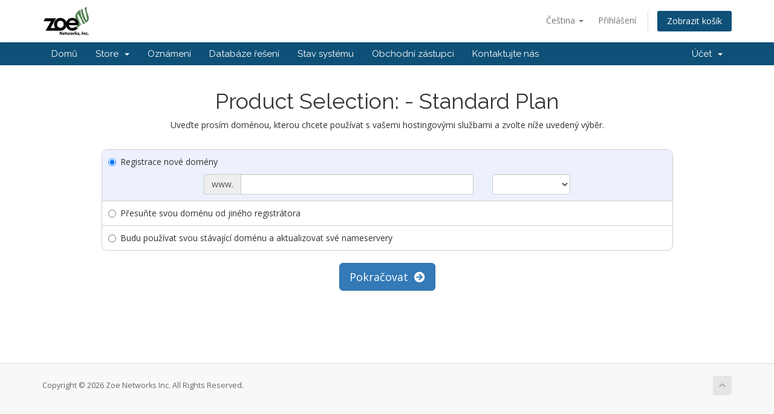

--- FILE ---
content_type: text/html; charset=utf-8
request_url: https://www.zoenetworks.net/cart.php?a=add&pid=6&systpl=sleepyengineers51&language=czech
body_size: 5048
content:
<!DOCTYPE html>
<html lang="en">
<head>
    <meta charset="utf-8" />
    <meta http-equiv="X-UA-Compatible" content="IE=edge">
    <meta name="viewport" content="width=device-width, initial-scale=1">
    <title>Nákupní Košík - Zoe Networks Inc</title>

    <!-- Styling -->
<link href="//fonts.googleapis.com/css?family=Open+Sans:300,400,600|Raleway:400,700" rel="stylesheet">
<link href="/templates/sleepyengineers51/css/all.min.css?v=d42209" rel="stylesheet">
<link href="/templates/sleepyengineers51/css/custom.css" rel="stylesheet">

<!-- HTML5 Shim and Respond.js IE8 support of HTML5 elements and media queries -->
<!-- WARNING: Respond.js doesn't work if you view the page via file:// -->
<!--[if lt IE 9]>
  <script src="https://oss.maxcdn.com/libs/html5shiv/3.7.0/html5shiv.js"></script>
  <script src="https://oss.maxcdn.com/libs/respond.js/1.4.2/respond.min.js"></script>
<![endif]-->

<script type="text/javascript">
    var csrfToken = 'c45612106b16e9ceb72d2f7af12c6ffa44001b45',
        markdownGuide = 'Markdown Guide',
        locale = 'en',
        saved = 'saved',
        saving = 'autosaving',
        whmcsBaseUrl = "",
        recaptchaSiteKey = "";
</script>
<script src="/templates/sleepyengineers51/js/scripts.min.js?v=d42209"></script>


    
<!-- Google Analytics -->
<script>
(function(i,s,o,g,r,a,m){i['GoogleAnalyticsObject']=r;i[r]=i[r]||function(){
(i[r].q=i[r].q||[]).push(arguments)},i[r].l=1*new Date();a=s.createElement(o),
    m=s.getElementsByTagName(o)[0];a.async=1;a.src=g;m.parentNode.insertBefore(a,m)
    })(window,document,'script','//www.google-analytics.com/analytics.js','ga');

ga('create', 'UA-57834902-1', { cookieDomain: 'zoecast.com' });
ga('send', 'pageview');

</script>
<!-- End Google Analytics -->




<!-- Dynamic Template Compatibility -->
<!-- Please update your theme to include or have a comment on the following to negate dynamic inclusion -->
<link rel="stylesheet" type="text/css" href="/assets/css/fontawesome-all.min.css" />

</head>
<body data-phone-cc-input="1">



<section id="header">
    <div class="container">
        <ul class="top-nav">
                            <li>
                    <a href="#" class="choose-language" data-toggle="popover" id="languageChooser">
                        Čeština
                        <b class="caret"></b>
                    </a>
                    <div id="languageChooserContent" class="hidden">
                        <ul>
                                                            <li>
                                    <a href="/cart.php?a=add&amp;pid=6&amp;systpl=sleepyengineers51&amp;language=arabic">العربية</a>
                                </li>
                                                            <li>
                                    <a href="/cart.php?a=add&amp;pid=6&amp;systpl=sleepyengineers51&amp;language=azerbaijani">Azerbaijani</a>
                                </li>
                                                            <li>
                                    <a href="/cart.php?a=add&amp;pid=6&amp;systpl=sleepyengineers51&amp;language=catalan">Català</a>
                                </li>
                                                            <li>
                                    <a href="/cart.php?a=add&amp;pid=6&amp;systpl=sleepyengineers51&amp;language=chinese">中文</a>
                                </li>
                                                            <li>
                                    <a href="/cart.php?a=add&amp;pid=6&amp;systpl=sleepyengineers51&amp;language=croatian">Hrvatski</a>
                                </li>
                                                            <li>
                                    <a href="/cart.php?a=add&amp;pid=6&amp;systpl=sleepyengineers51&amp;language=czech">Čeština</a>
                                </li>
                                                            <li>
                                    <a href="/cart.php?a=add&amp;pid=6&amp;systpl=sleepyengineers51&amp;language=danish">Dansk</a>
                                </li>
                                                            <li>
                                    <a href="/cart.php?a=add&amp;pid=6&amp;systpl=sleepyengineers51&amp;language=dutch">Nederlands</a>
                                </li>
                                                            <li>
                                    <a href="/cart.php?a=add&amp;pid=6&amp;systpl=sleepyengineers51&amp;language=english">English</a>
                                </li>
                                                            <li>
                                    <a href="/cart.php?a=add&amp;pid=6&amp;systpl=sleepyengineers51&amp;language=estonian">Estonian</a>
                                </li>
                                                            <li>
                                    <a href="/cart.php?a=add&amp;pid=6&amp;systpl=sleepyengineers51&amp;language=farsi">Persian</a>
                                </li>
                                                            <li>
                                    <a href="/cart.php?a=add&amp;pid=6&amp;systpl=sleepyengineers51&amp;language=french">Français</a>
                                </li>
                                                            <li>
                                    <a href="/cart.php?a=add&amp;pid=6&amp;systpl=sleepyengineers51&amp;language=german">Deutsch</a>
                                </li>
                                                            <li>
                                    <a href="/cart.php?a=add&amp;pid=6&amp;systpl=sleepyengineers51&amp;language=hebrew">עברית</a>
                                </li>
                                                            <li>
                                    <a href="/cart.php?a=add&amp;pid=6&amp;systpl=sleepyengineers51&amp;language=hungarian">Magyar</a>
                                </li>
                                                            <li>
                                    <a href="/cart.php?a=add&amp;pid=6&amp;systpl=sleepyengineers51&amp;language=italian">Italiano</a>
                                </li>
                                                            <li>
                                    <a href="/cart.php?a=add&amp;pid=6&amp;systpl=sleepyengineers51&amp;language=macedonian">Macedonian</a>
                                </li>
                                                            <li>
                                    <a href="/cart.php?a=add&amp;pid=6&amp;systpl=sleepyengineers51&amp;language=norwegian">Norwegian</a>
                                </li>
                                                            <li>
                                    <a href="/cart.php?a=add&amp;pid=6&amp;systpl=sleepyengineers51&amp;language=portuguese-br">Português</a>
                                </li>
                                                            <li>
                                    <a href="/cart.php?a=add&amp;pid=6&amp;systpl=sleepyengineers51&amp;language=portuguese-pt">Português</a>
                                </li>
                                                            <li>
                                    <a href="/cart.php?a=add&amp;pid=6&amp;systpl=sleepyengineers51&amp;language=romanian">Română</a>
                                </li>
                                                            <li>
                                    <a href="/cart.php?a=add&amp;pid=6&amp;systpl=sleepyengineers51&amp;language=russian">Русский</a>
                                </li>
                                                            <li>
                                    <a href="/cart.php?a=add&amp;pid=6&amp;systpl=sleepyengineers51&amp;language=spanish">Español</a>
                                </li>
                                                            <li>
                                    <a href="/cart.php?a=add&amp;pid=6&amp;systpl=sleepyengineers51&amp;language=swedish">Svenska</a>
                                </li>
                                                            <li>
                                    <a href="/cart.php?a=add&amp;pid=6&amp;systpl=sleepyengineers51&amp;language=turkish">Türkçe</a>
                                </li>
                                                            <li>
                                    <a href="/cart.php?a=add&amp;pid=6&amp;systpl=sleepyengineers51&amp;language=ukranian">Українська</a>
                                </li>
                                                    </ul>
                    </div>
                </li>
                                        <li>
                    <a href="/clientarea.php">Přihlášení</a>
                </li>
                                <li class="primary-action">
                    <a href="/cart.php?a=view" class="btn">
                        Zobrazit košík
                    </a>
                </li>
                                </ul>

                    <a href="/index.php" class="logo"><img src="/assets/img/logo.png" alt="Zoe Networks Inc"></a>
        
    </div>
</section>

<section id="main-menu">

    <nav id="nav" class="navbar navbar-default navbar-main" role="navigation">
        <div class="container">
            <!-- Brand and toggle get grouped for better mobile display -->
            <div class="navbar-header">
                <button type="button" class="navbar-toggle" data-toggle="collapse" data-target="#primary-nav">
                    <span class="sr-only">Toggle navigation</span>
                    <span class="icon-bar"></span>
                    <span class="icon-bar"></span>
                    <span class="icon-bar"></span>
                </button>
            </div>

            <!-- Collect the nav links, forms, and other content for toggling -->
            <div class="collapse navbar-collapse" id="primary-nav">

                <ul class="nav navbar-nav">

                        <li menuItemName="Home" class="" id="Primary_Navbar-Home">
        <a href="/index.php">
                        Domů
                                </a>
            </li>
    <li menuItemName="Store" class="dropdown" id="Primary_Navbar-Store">
        <a class="dropdown-toggle" data-toggle="dropdown" href="#">
                        Store
                        &nbsp;<b class="caret"></b>        </a>
                    <ul class="dropdown-menu">
                            <li menuItemName="Browse Products Services" id="Primary_Navbar-Store-Browse_Products_Services">
                    <a href="/cart.php">
                                                Browse All
                                            </a>
                </li>
                            <li menuItemName="Shop Divider 1" class="nav-divider" id="Primary_Navbar-Store-Shop_Divider_1">
                    <a href="">
                                                -----
                                            </a>
                </li>
                            <li menuItemName="Web Hosting" id="Primary_Navbar-Store-Web_Hosting">
                    <a href="/cart.php?gid=2">
                                                Web Hosting
                                            </a>
                </li>
                            <li menuItemName="32kbps Premium Audio Streaming Plans" id="Primary_Navbar-Store-32kbps_Premium_Audio_Streaming_Plans">
                    <a href="/cart.php?gid=43">
                                                32kbps Premium Audio Streaming Plans
                                            </a>
                </li>
                            <li menuItemName="64kbps Premium Audio Streaming Plans" id="Primary_Navbar-Store-64kbps_Premium_Audio_Streaming_Plans">
                    <a href="/cart.php?gid=44">
                                                64kbps Premium Audio Streaming Plans
                                            </a>
                </li>
                            <li menuItemName="128kbps Premium Audio Streaming Plans" id="Primary_Navbar-Store-128kbps_Premium_Audio_Streaming_Plans">
                    <a href="/cart.php?gid=45">
                                                128kbps Premium Audio Streaming Plans
                                            </a>
                </li>
                            <li menuItemName="96kbps Premium Audio Streaming Plans" id="Primary_Navbar-Store-96kbps_Premium_Audio_Streaming_Plans">
                    <a href="/cart.php?gid=49">
                                                96kbps Premium Audio Streaming Plans
                                            </a>
                </li>
                            <li menuItemName="Flash Bandwidth Plans" id="Primary_Navbar-Store-Flash_Bandwidth_Plans">
                    <a href="/cart.php?gid=64">
                                                Flash Bandwidth Plans
                                            </a>
                </li>
                            <li menuItemName="192kbps Premium Audio Streaming Plans" id="Primary_Navbar-Store-192kbps_Premium_Audio_Streaming_Plans">
                    <a href="/cart.php?gid=70">
                                                192kbps Premium Audio Streaming Plans
                                            </a>
                </li>
                            <li menuItemName="64kbps Value Unlimited plans" id="Primary_Navbar-Store-64kbps_Value_Unlimited_plans">
                    <a href="/cart.php?gid=71">
                                                64kbps Value Unlimited plans
                                            </a>
                </li>
                            <li menuItemName="128kbps Value Unlimited plans" id="Primary_Navbar-Store-128kbps_Value_Unlimited_plans">
                    <a href="/cart.php?gid=72">
                                                128kbps Value Unlimited plans
                                            </a>
                </li>
                            <li menuItemName="192kbps Value Unlimited plans" id="Primary_Navbar-Store-192kbps_Value_Unlimited_plans">
                    <a href="/cart.php?gid=73">
                                                192kbps Value Unlimited plans
                                            </a>
                </li>
                            <li menuItemName="192kbps Value Audio Streaming Plans" id="Primary_Navbar-Store-192kbps_Value_Audio_Streaming_Plans">
                    <a href="/cart.php?gid=75">
                                                192kbps Value Audio Streaming Plans
                                            </a>
                </li>
                            <li menuItemName="320kbps Value Unlimited plans " id="Primary_Navbar-Store-320kbps_Value_Unlimited_plans_">
                    <a href="/cart.php?gid=77">
                                                320kbps Value Unlimited plans 
                                            </a>
                </li>
                            <li menuItemName="Unlimited Live Video streaming plan " id="Primary_Navbar-Store-Unlimited_Live_Video_streaming_plan_">
                    <a href="/cart.php?gid=79">
                                                Unlimited Live Video streaming plan 
                                            </a>
                </li>
                            <li menuItemName="Live HD Video streaming plans" id="Primary_Navbar-Store-Live_HD_Video_streaming_plans">
                    <a href="/cart.php?gid=80">
                                                Live HD Video streaming plans
                                            </a>
                </li>
                            <li menuItemName="Shop Divider 2" class="nav-divider" id="Primary_Navbar-Store-Shop_Divider_2">
                    <a href="">
                                                -----
                                            </a>
                </li>
                            <li menuItemName="Register a New Domain" id="Primary_Navbar-Store-Register_a_New_Domain">
                    <a href="/cart.php?a=add&domain=register">
                                                Registrace nové domény
                                            </a>
                </li>
                            <li menuItemName="Transfer a Domain to Us" id="Primary_Navbar-Store-Transfer_a_Domain_to_Us">
                    <a href="/cart.php?a=add&domain=transfer">
                                                Převod domén k nám
                                            </a>
                </li>
                        </ul>
            </li>
    <li menuItemName="Announcements" class="" id="Primary_Navbar-Announcements">
        <a href="/announcements">
                        Oznámení
                                </a>
            </li>
    <li menuItemName="Knowledgebase" class="" id="Primary_Navbar-Knowledgebase">
        <a href="/knowledgebase">
                        Databáze řešení
                                </a>
            </li>
    <li menuItemName="Network Status" class="" id="Primary_Navbar-Network_Status">
        <a href="/serverstatus.php">
                        Stav systému
                                </a>
            </li>
    <li menuItemName="Affiliates" class="" id="Primary_Navbar-Affiliates">
        <a href="/affiliates.php">
                        Obchodní zástupci
                                </a>
            </li>
    <li menuItemName="Contact Us" class="" id="Primary_Navbar-Contact_Us">
        <a href="/contact.php">
                        Kontaktujte nás
                                </a>
            </li>

                </ul>

                <ul class="nav navbar-nav navbar-right">

                        <li menuItemName="Account" class="dropdown" id="Secondary_Navbar-Account">
        <a class="dropdown-toggle" data-toggle="dropdown" href="#">
                        Účet
                        &nbsp;<b class="caret"></b>        </a>
                    <ul class="dropdown-menu">
                            <li menuItemName="Login" id="Secondary_Navbar-Account-Login">
                    <a href="/clientarea.php">
                                                Přihlášení
                                            </a>
                </li>
                            <li menuItemName="Divider" class="nav-divider" id="Secondary_Navbar-Account-Divider">
                    <a href="">
                                                -----
                                            </a>
                </li>
                            <li menuItemName="Forgot Password?" id="Secondary_Navbar-Account-Forgot_Password?">
                    <a href="/password/reset/begin">
                                                Zapomněli jste heslo?
                                            </a>
                </li>
                        </ul>
            </li>

                </ul>

            </div><!-- /.navbar-collapse -->
        </div>
    </nav>

</section>



<section id="main-body">
    <div class="container">
        <div class="row">

                <!-- Container for main page display content -->
        <div class="col-xs-12 main-content">
            

<script type="text/javascript" src="templates/orderforms/modern/js/main.js"></script>
<link rel="stylesheet" type="text/css" href="templates/orderforms/modern/style.css" />

<div id="order-modern">

    <div class="text-center">
        <h1>Product Selection:  - Standard Plan</h1>
        <p>Uveďte prosím doménou, kterou chcete používat s vašemi hostingovými službami a zvolte níže uvedený výběr.</p>
    </div>

<form onsubmit="checkdomain();return false">

    <div class="row">
    <div class="col-md-10 col-md-offset-1">
        <div class="domainoptions">
                    <div class="option">
                <label class="radio-inline">
                    <input type="radio" name="domainoption" value="register" id="selregister" />Registrace nové domény
                </label>
                <div class="domainreginput hidden clearfix" id="domainregister">
                    <div class="row">
                        <div class="col-sm-6 col-xs-8 col-sm-offset-2">
                            <div class="input-group">
                                <span class="input-group-addon">www.</span>
                                <input type="text" id="registersld" value="" class="form-control" autocapitalize="none" />
                            </div>
                        </div>
                        <div class="col-sm-2 col-xs-4">
                            <select id="registertld" class="form-control">
                                                        </select>
                        </div>
                    </div>
                </div>
            </div>
                    <div class="option">
                <label class="radio-inline">
                    <input type="radio" name="domainoption" value="transfer" id="seltransfer" />Přesuňte svou doménu od jiného registrátora
                </label>
                <div class="domainreginput hidden clearfix" id="domaintransfer">
                    <div class="row">
                        <div class="col-sm-6 col-xs-8 col-sm-offset-2">
                            <div class="input-group">
                                <span class="input-group-addon">www.</span>
                                <input type="text" id="transfersld" value="" class="form-control" autocapitalize="none" />
                            </div>
                        </div>
                        <div class="col-sm-2 col-xs-4">
                            <select id="transfertld" class="form-control">
                                                        </select>
                        </div>
                    </div>
                </div>
            </div>
                    <div class="option">
                <label class="radio-inline">
                    <input type="radio" name="domainoption" value="owndomain" id="selowndomain" />Budu používat svou stávající doménu a aktualizovat své nameservery
                </label>
                <div class="domainreginput hidden clearfix" id="domainowndomain">
                    <div class="row">
                        <div class="col-sm-8 col-sm-offset-2">
                            <div class="row">
                                <div class="col-xs-2 text-right">
                                    <p class="form-control-static">www.</p>
                                </div>
                                <div class="col-xs-7">
                                    <input type="text" id="owndomainsld" value="" placeholder="yourdomain" class="form-control" autocapitalize="none" />
                                </div>
                                <div class="col-xs-3">
                                    <input type="text" id="owndomaintld" value="" placeholder="com" class="form-control" autocapitalize="none" />
                                </div>
                            </div>
                        </div>
                    </div>
                </div>
            </div>
                </div>
    </div>
    </div>

    <div class="domain-fade-out">

        <div class="text-center">
            <button type="submit" id="btnDomainContinue" class="btn btn-primary btn-lg">Pokračovat &nbsp;<i class="fas fa-arrow-circle-right"></i></button>
        </div>

        
    </div>

</form>

<div id="greyout"></div>

<div id="domainpopupcontainer">
    <form id="domainfrm" onsubmit="completedomain();return false">
        <div class="domainresults" id="domainresults">
            <img src="assets/img/loading.gif" border="0" alt="Loading..." />
        </div>
    </form>
</div>

<div id="prodconfigcontainer" class="hidden"></div>

<div class="clearfix"></div>

</div>


<script language="javascript">
jQuery(".domainoptions input:first").attr('checked','checked');
jQuery(".domainoptions input:first").parent().parent().addClass('optionselected');
jQuery("#domain"+jQuery(".domainoptions input:first").val()).removeClass('hidden').show();
jQuery(document).ready(function(){
    jQuery(".domainoptions input:radio").click(function(){
        jQuery(".domainoptions .option").removeClass('optionselected');
        jQuery(this).parent().parent().addClass('optionselected');
        jQuery(".domainreginput").hide();
        jQuery("#domain"+jQuery(this).val()).removeClass('hidden').show();
    });
});
function checkdomain() {
    jQuery("#greyout").fadeIn();
    jQuery("#domainpopupcontainer").hide().removeClass('hidden').slideDown();
    var domainoption = jQuery(".domainoptions input:checked").val();
    var sld = jQuery("#"+domainoption+"sld").val();
    var tld = '';
    if (domainoption=='incart') var sld = jQuery("#"+domainoption+"sld option:selected").text();
    if (domainoption=='subdomain') var tld = jQuery("#"+domainoption+"tld option:selected").text();
    else var tld = jQuery("#"+domainoption+"tld").val();
    WHMCS.http.jqClient.post("cart.php", { ajax: 1, a: "domainoptions", sld: sld, tld: tld, checktype: domainoption },
    function(data){
        jQuery("#domainresults").html(data);
    });
}
function cancelcheck() {
    jQuery("#domainpopupcontainer").slideUp('slow',function() {
        jQuery("#greyout").fadeOut();
        jQuery("#domainresults").html('<img src="assets/img/loading.gif" border="0" alt="Loading..." />');
    });
}
function completedomain() {
    jQuery("#domainresults").append('<img src="assets/img/loading.gif" border="0" alt="Loading..." />');
    WHMCS.http.jqClient.post("cart.php", 'ajax=1&a=add&pid=6&domainselect=1&'+jQuery("#domainfrm").serialize(),
    function(data){
        if (data=='') {
            window.location='cart.php?a=view';
        } else if (data=='nodomains') {
            jQuery("#domainpopupcontainer").slideUp('slow',function() {
                jQuery("#greyout").fadeOut();
            });
        } else {
            jQuery("#prodconfigcontainer").html(data);
            jQuery(".domain-fade-out").fadeOut();
            jQuery("#domainpopupcontainer").slideUp('slow',function() {
                jQuery("#greyout").fadeOut();
            });
            jQuery("#prodconfigcontainer").hide().removeClass('hidden').slideDown();
        }
    });
}
</script>




                </div><!-- /.main-content -->
                            <div class="clearfix"></div>
        </div>
    </div>
</section>

<section id="footer">
    <div class="container">
        <a href="#" class="back-to-top"><i class="fas fa-chevron-up"></i></a>
        <p>Copyright &copy; 2026 Zoe Networks Inc. All Rights Reserved.</p>
    </div>
</section>

<div class="modal system-modal fade" id="modalAjax" tabindex="-1" role="dialog" aria-hidden="true">
    <div class="modal-dialog">
        <div class="modal-content panel panel-primary">
            <div class="modal-header panel-heading">
                <button type="button" class="close" data-dismiss="modal">
                    <span aria-hidden="true">&times;</span>
                    <span class="sr-only">Close</span>
                </button>
                <h4 class="modal-title">Title</h4>
            </div>
            <div class="modal-body panel-body">
                Loading...
            </div>
            <div class="modal-footer panel-footer">
                <div class="pull-left loader">
                    <i class="fas fa-circle-notch fa-spin"></i> Loading...
                </div>
                <button type="button" class="btn btn-default" data-dismiss="modal">
                    Close
                </button>
                <button type="button" class="btn btn-primary modal-submit">
                    Submit
                </button>
            </div>
        </div>
    </div>
</div>



</body>
</html>


--- FILE ---
content_type: text/javascript
request_url: https://www.zoenetworks.net/templates/orderforms/modern/js/main.js
body_size: 2070
content:
jQuery(document).ready(function(){
    jQuery("#existingcust").click(function(){
        if (jQuery(this).hasClass('active')!=true) {
            jQuery(".signuptype").removeClass('active');
            jQuery(this).addClass('active');
            jQuery("#signupfrm").fadeToggle('fast',function(){
                jQuery("#securityQuestion").fadeToggle('fast');
                jQuery("#loginfrm").hide().removeClass('hidden').fadeToggle('fast');
                jQuery("#btnCompleteOrder").attr('formnovalidate', true);
                jQuery("#btnUpdateOnly").attr('formnovalidate', true);
            });
            jQuery("#custtype").val("existing");
        }
    });
    jQuery("#newcust").click(function(){
        if (jQuery(this).hasClass('active')!=true) {
            jQuery(".signuptype").removeClass('active');
            jQuery(this).addClass('active');
            jQuery("#loginfrm").fadeToggle('fast',function(){
                jQuery("#securityQuestion").fadeToggle('fast');
                jQuery("#signupfrm").hide().removeClass('hidden').fadeToggle('fast');
                jQuery("#btnCompleteOrder").removeAttr('formnovalidate');
                jQuery("#btnUpdateOnly").removeAttr('formnovalidate');
            });
            jQuery("#custtype").val("new");
        }
    });
    jQuery("#inputDomainContact").on('change', function() {
        if (this.value == "addingnew") {
            jQuery("#domaincontactfields :input")
                .not("#domaincontactaddress2, #domaincontactcompanyname")
                .attr('required', true);
            jQuery("#domaincontactfields").hide().removeClass('hidden').slideDown();
        } else {
            jQuery("#domaincontactfields").slideUp();
            jQuery("#domaincontactfields :input").attr('required', false);
        }
    });

    var existingCards = jQuery('.existing-card'),
        cvvFieldContainer = jQuery('#cvv-field-container'),
        existingCardContainer = jQuery('#existingCardsContainer'),
        newCardInfo = jQuery('#newCardInfo'),
        existingCardInfo = jQuery('#existingCardInfo'),
        newCardOption = jQuery('#new'),
        creditCardInputFields = jQuery('#creditCardInputFields');

    existingCards.on('click', function(event) {
        if (jQuery('.payment-methods:checked').data('remote-inputs') === 1) {
            return;
        }

        newCardInfo.slideUp().find('input').attr('disabled', 'disabled');
        existingCardInfo.slideDown().find('input').removeAttr('disabled');
    });
    newCardOption.on('click', function(event) {
        if (jQuery('.payment-methods:checked').data('remote-inputs') === 1) {
            return;
        }

        newCardInfo.slideDown().find('input').removeAttr('disabled');
        existingCardInfo.slideUp().find('input').attr('disabled', 'disabled');
    });

    if (!existingCards.length) {
        existingCardInfo.slideUp().find('input').attr('disabled', 'disabled');
    }

    jQuery(".payment-methods").on('click', function(event) {
        if (jQuery(this).hasClass('is-credit-card')) {
            var gatewayPaymentType = jQuery(this).data('payment-type'),
                gatewayModule = jQuery(this).val(),
                showLocal = jQuery(this).data('show-local'),
                relevantMethods = [];

            existingCards.each(function(index) {
                var paymentType = jQuery(this).data('payment-type'),
                    paymentModule = jQuery(this).data('payment-gateway'),
                    payMethodId = jQuery(this).val();

                var paymentTypeMatch = (paymentType === gatewayPaymentType);

                var paymentModuleMatch = false;
                if (gatewayPaymentType === 'RemoteCreditCard') {
                    // only show remote credit cards that belong to the selected gateway
                    paymentModuleMatch = (paymentModule === gatewayModule);
                } else if (gatewayPaymentType === 'CreditCard') {
                    // any local credit card can be used with any credit card gateway
                    paymentModuleMatch = true;
                }

                if (showLocal && paymentType === 'CreditCard') {
                    paymentTypeMatch = true;
                    paymentModuleMatch = true;
                }

                var payMethodElements = jQuery('[data-paymethod-id="' + payMethodId + '"]');

                if (paymentTypeMatch && paymentModuleMatch) {
                    jQuery(payMethodElements).show();
                    relevantMethods.push(this);
                } else {
                    jQuery(payMethodElements).hide();
                }
            });

            var enabledRelevantMethods = relevantMethods.filter(function (item) {
                return ! jQuery(item).attr('disabled');
            });

            if (enabledRelevantMethods.length > 0) {
                var defaultId = null;
                jQuery.each(enabledRelevantMethods, function(index, value) {
                    var jQueryElement = jQuery(value),
                        order = parseInt(jQueryElement.data('order-preference'), 10);
                    if ((defaultId === null) || (order < defaultId)) {
                        defaultId = jQueryElement.val();
                    }
                });
                if (defaultId === null) {
                    defaultId = 'new';
                }

                jQuery.each(enabledRelevantMethods, function(index, value) {
                    var jQueryElement = jQuery(value);
                    if (jQueryElement.val() === defaultId) {
                        jQueryElement.iCheck('check');
                        return false;
                    }
                });
                existingCardContainer.show();
                existingCardInfo.removeClass('hidden').show().find('input').removeAttr('disabled');
            } else {
                jQuery(newCardOption).trigger('click');
                existingCardContainer.hide();
                existingCardInfo.hide().find('input').attr('disabled', 'disabled');
            }

            if (!creditCardInputFields.is(":visible")) {
                creditCardInputFields.hide().removeClass('hidden').slideDown();
            }
        } else {
            creditCardInputFields.slideUp();
        }
    });

    // make sure relevant payment methods are displayed for the pre-selected gateway
    jQuery(".payment-methods:checked").trigger('click');

    jQuery('.cc-input-container .paymethod-info').click(function() {
        var payMethodId = $(this).data('paymethod-id');
        var input = jQuery('input[name="ccinfo"][value=' + payMethodId + ']:not(:disabled)');

        if (input.length > 0) {
            input.trigger('click');
        }
    });

});

function showcats() {
    jQuery("#categories").slideToggle();
}

function selproduct(num) {
    jQuery('#productslider').slider("value", num);
    jQuery(".product").hide();
    jQuery("#product"+num).show();
    jQuery(".sliderlabel").removeClass("selected");
    jQuery("#prodlabel"+num).addClass("selected");
}

function recalctotals(hideLoading) {
    if (typeof hideLoading === 'undefined') {
        hideLoading = true;
    }
    if (!jQuery("#cartLoader").is(":visible")) {
        jQuery("#cartLoader").fadeIn('fast');
    }
    var post = WHMCS.http.jqClient.post("cart.php", 'ajax=1&a=confproduct&calctotal=true&'+jQuery("#orderfrm").serialize());
    post.done(
        function(data) {
            jQuery("#producttotal").html(data);
        }
    );
    if (hideLoading) {
        post.always(
            function() {
                jQuery("#cartLoader").delay(500).fadeOut('slow');
            }
        );
    }
}

function addtocart(gid) {
    jQuery("#loading1").slideDown();
    WHMCS.http.jqClient.post("cart.php", 'ajax=1&a=confproduct&'+jQuery("#orderfrm").serialize(),
    function(data){
        if (data) {
            jQuery("#configproducterror").html(data);
            jQuery("#configproducterror").slideDown();
            jQuery("#loading1").slideUp();
        } else {
            if (gid) window.location='cart.php?gid='+gid;
            else window.location='cart.php?a=confdomains';
        }
    });
}

function updateConfigurableOptions(i, billingCycle) {
    jQuery("#cartLoader").fadeIn('fast');
    var post = WHMCS.http.jqClient.post(
        "cart.php",
        'a=cyclechange&ajax=1&i='+i+'&billingcycle='+billingCycle
    );

    post.done(
        function(data){
            if (data=='') {
                window.location='cart.php?a=view';
            } else {
                jQuery("#prodconfigcontainer").replaceWith(data);
                jQuery("#prodconfigcontainer").slideDown();
                recalctotals(false);
            }
        }
    );

    post.always(
        function() {
            jQuery("#cartLoader").delay(500).fadeOut('slow');
        }

    );
}

function catchEnter(e) {
    if (e) {
        addtocart();
        e.returnValue=false;
    }
}
